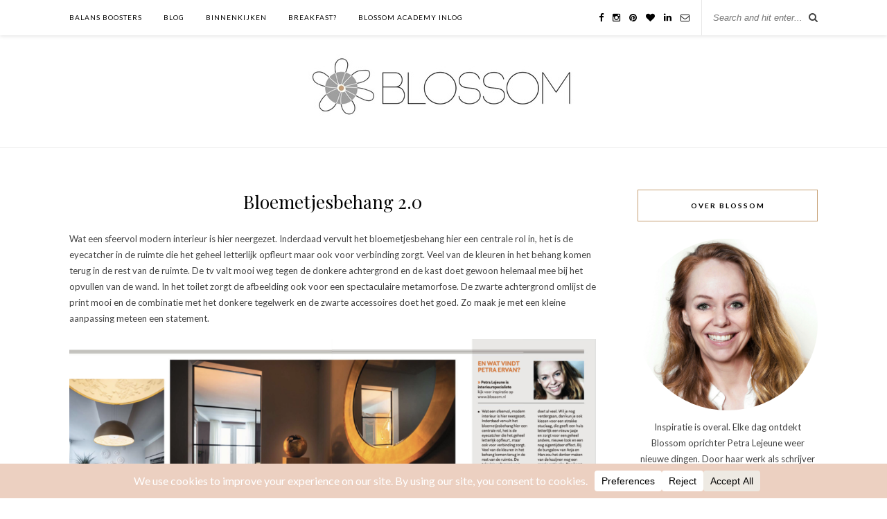

--- FILE ---
content_type: application/javascript
request_url: https://prism.app-us1.com/?a=226497293&u=https%3A%2F%2Fwww.blossom.nl%2Finterieur%2Fbinnenkijken%2Fbloemetjesbehang-2-0%2F
body_size: 124
content:
window.visitorGlobalObject=window.visitorGlobalObject||window.prismGlobalObject;window.visitorGlobalObject.setVisitorId('4cd7e714-786a-4725-9648-cc809b0c7a45', '226497293');window.visitorGlobalObject.setWhitelistedServices('tracking', '226497293');